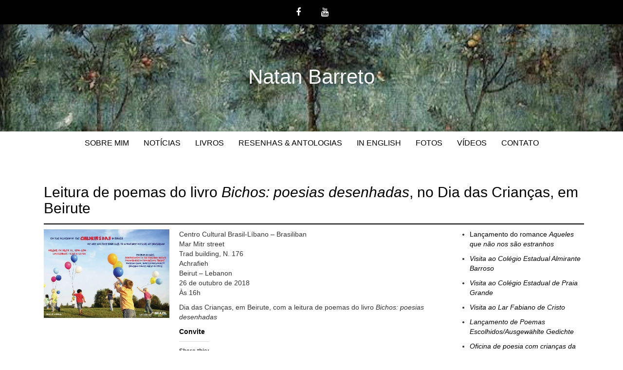

--- FILE ---
content_type: text/html; charset=UTF-8
request_url: http://www.natanbarreto.com/dia-das-criancas-em-beirute/
body_size: 9562
content:
<!DOCTYPE html>
<html lang="en-US">
<head>
<meta charset="UTF-8">
<meta name="viewport" content="width=device-width, initial-scale=1">
<link rel="profile" href="http://gmpg.org/xfn/11">
<link rel="pingback" href="http://www.natanbarreto.com/xmlrpc.php">

<title>Leitura de poemas do livro Bichos: poesias desenhadas, no Dia das Crianças, em Beirute &#8211; Natan Barreto</title>
<meta name='robots' content='max-image-preview:large' />
<link rel='dns-prefetch' href='//fonts.googleapis.com' />
<link rel='dns-prefetch' href='//s.w.org' />
<link rel='dns-prefetch' href='//v0.wordpress.com' />
<link rel='dns-prefetch' href='//i0.wp.com' />
<link rel='dns-prefetch' href='//i1.wp.com' />
<link rel='dns-prefetch' href='//i2.wp.com' />
<link rel="alternate" type="application/rss+xml" title="Natan Barreto &raquo; Feed" href="http://www.natanbarreto.com/feed/" />
<link rel="alternate" type="application/rss+xml" title="Natan Barreto &raquo; Comments Feed" href="http://www.natanbarreto.com/comments/feed/" />
		<script type="text/javascript">
			window._wpemojiSettings = {"baseUrl":"https:\/\/s.w.org\/images\/core\/emoji\/13.0.1\/72x72\/","ext":".png","svgUrl":"https:\/\/s.w.org\/images\/core\/emoji\/13.0.1\/svg\/","svgExt":".svg","source":{"concatemoji":"http:\/\/www.natanbarreto.com\/wp-includes\/js\/wp-emoji-release.min.js?ver=5.7.14"}};
			!function(e,a,t){var n,r,o,i=a.createElement("canvas"),p=i.getContext&&i.getContext("2d");function s(e,t){var a=String.fromCharCode;p.clearRect(0,0,i.width,i.height),p.fillText(a.apply(this,e),0,0);e=i.toDataURL();return p.clearRect(0,0,i.width,i.height),p.fillText(a.apply(this,t),0,0),e===i.toDataURL()}function c(e){var t=a.createElement("script");t.src=e,t.defer=t.type="text/javascript",a.getElementsByTagName("head")[0].appendChild(t)}for(o=Array("flag","emoji"),t.supports={everything:!0,everythingExceptFlag:!0},r=0;r<o.length;r++)t.supports[o[r]]=function(e){if(!p||!p.fillText)return!1;switch(p.textBaseline="top",p.font="600 32px Arial",e){case"flag":return s([127987,65039,8205,9895,65039],[127987,65039,8203,9895,65039])?!1:!s([55356,56826,55356,56819],[55356,56826,8203,55356,56819])&&!s([55356,57332,56128,56423,56128,56418,56128,56421,56128,56430,56128,56423,56128,56447],[55356,57332,8203,56128,56423,8203,56128,56418,8203,56128,56421,8203,56128,56430,8203,56128,56423,8203,56128,56447]);case"emoji":return!s([55357,56424,8205,55356,57212],[55357,56424,8203,55356,57212])}return!1}(o[r]),t.supports.everything=t.supports.everything&&t.supports[o[r]],"flag"!==o[r]&&(t.supports.everythingExceptFlag=t.supports.everythingExceptFlag&&t.supports[o[r]]);t.supports.everythingExceptFlag=t.supports.everythingExceptFlag&&!t.supports.flag,t.DOMReady=!1,t.readyCallback=function(){t.DOMReady=!0},t.supports.everything||(n=function(){t.readyCallback()},a.addEventListener?(a.addEventListener("DOMContentLoaded",n,!1),e.addEventListener("load",n,!1)):(e.attachEvent("onload",n),a.attachEvent("onreadystatechange",function(){"complete"===a.readyState&&t.readyCallback()})),(n=t.source||{}).concatemoji?c(n.concatemoji):n.wpemoji&&n.twemoji&&(c(n.twemoji),c(n.wpemoji)))}(window,document,window._wpemojiSettings);
		</script>
		<style type="text/css">
img.wp-smiley,
img.emoji {
	display: inline !important;
	border: none !important;
	box-shadow: none !important;
	height: 1em !important;
	width: 1em !important;
	margin: 0 .07em !important;
	vertical-align: -0.1em !important;
	background: none !important;
	padding: 0 !important;
}
</style>
	<link rel='stylesheet' id='wp-block-library-css'  href='http://www.natanbarreto.com/wp-includes/css/dist/block-library/style.min.css?ver=5.7.14' type='text/css' media='all' />
<style id='wp-block-library-inline-css' type='text/css'>
.has-text-align-justify{text-align:justify;}
</style>
<link rel='stylesheet' id='mediaelement-css'  href='http://www.natanbarreto.com/wp-includes/js/mediaelement/mediaelementplayer-legacy.min.css?ver=4.2.16' type='text/css' media='all' />
<link rel='stylesheet' id='wp-mediaelement-css'  href='http://www.natanbarreto.com/wp-includes/js/mediaelement/wp-mediaelement.min.css?ver=5.7.14' type='text/css' media='all' />
<link rel='stylesheet' id='madhat-style-css'  href='http://www.natanbarreto.com/wp-content/themes/madhat/style.css?ver=5.7.14' type='text/css' media='all' />
<link rel='stylesheet' id='madhat-title-font-css'  href='//fonts.googleapis.com/css?family=Playfair+Display%3A100%2C300%2C400%2C700&#038;ver=5.7.14' type='text/css' media='all' />
<link rel='stylesheet' id='madhat-fontawesome-style-css'  href='http://www.natanbarreto.com/wp-content/themes/madhat/assets/font-awesome/css/font-awesome.min.css?ver=5.7.14' type='text/css' media='all' />
<link rel='stylesheet' id='madhat-nivo-style-css'  href='http://www.natanbarreto.com/wp-content/themes/madhat/assets/css/nivo-slider.css?ver=5.7.14' type='text/css' media='all' />
<link rel='stylesheet' id='madhat-nivo-skin-style-css'  href='http://www.natanbarreto.com/wp-content/themes/madhat/assets/css/nivo-default/default.css?ver=5.7.14' type='text/css' media='all' />
<link rel='stylesheet' id='madhat-bootstrap-style-css'  href='http://www.natanbarreto.com/wp-content/themes/madhat/assets/bootstrap/css/bootstrap.min.css?ver=5.7.14' type='text/css' media='all' />
<link rel='stylesheet' id='madhat-hover-style-css'  href='http://www.natanbarreto.com/wp-content/themes/madhat/assets/css/hover.min.css?ver=5.7.14' type='text/css' media='all' />
<link rel='stylesheet' id='madhat-main-theme-style-css'  href='http://www.natanbarreto.com/wp-content/themes/madhat/assets/css/main.css?ver=5.7.14' type='text/css' media='all' />
<link rel='stylesheet' id='social-logos-css'  href='http://www.natanbarreto.com/wp-content/plugins/jetpack/_inc/social-logos/social-logos.min.css?ver=9.9.3' type='text/css' media='all' />
<link rel='stylesheet' id='jetpack_css-css'  href='http://www.natanbarreto.com/wp-content/plugins/jetpack/css/jetpack.css?ver=9.9.3' type='text/css' media='all' />
<script type='text/javascript' src='http://www.natanbarreto.com/wp-includes/js/jquery/jquery.min.js?ver=3.5.1' id='jquery-core-js'></script>
<script type='text/javascript' src='http://www.natanbarreto.com/wp-includes/js/jquery/jquery-migrate.min.js?ver=3.3.2' id='jquery-migrate-js'></script>
<script type='text/javascript' src='http://www.natanbarreto.com/wp-content/themes/madhat/js/custom.js?ver=5.7.14' id='madhat-custom-js-js'></script>
<link rel="https://api.w.org/" href="http://www.natanbarreto.com/wp-json/" /><link rel="alternate" type="application/json" href="http://www.natanbarreto.com/wp-json/wp/v2/posts/1492" /><link rel="EditURI" type="application/rsd+xml" title="RSD" href="http://www.natanbarreto.com/xmlrpc.php?rsd" />
<link rel="wlwmanifest" type="application/wlwmanifest+xml" href="http://www.natanbarreto.com/wp-includes/wlwmanifest.xml" /> 
<meta name="generator" content="WordPress 5.7.14" />
<link rel="canonical" href="http://www.natanbarreto.com/dia-das-criancas-em-beirute/" />
<link rel='shortlink' href='https://wp.me/p8yaUE-o4' />
<link rel="alternate" type="application/json+oembed" href="http://www.natanbarreto.com/wp-json/oembed/1.0/embed?url=http%3A%2F%2Fwww.natanbarreto.com%2Fdia-das-criancas-em-beirute%2F" />
<link rel="alternate" type="text/xml+oembed" href="http://www.natanbarreto.com/wp-json/oembed/1.0/embed?url=http%3A%2F%2Fwww.natanbarreto.com%2Fdia-das-criancas-em-beirute%2F&#038;format=xml" />
<style type='text/css'>img#wpstats{display:none}</style>
		<style id='custom-css-mods'>#masthead #text-title-desc, #masthead #site-logo { float: none; } .site-branding { text-align: center; } #text-title-desc { display: inline-block; }#masthead #site-logo img { transform-origin: left; }#masthead h1.site-title a { color: #f7f7f7; }#masthead h2.site-description { color: #FFF; }</style><meta name="description" content="Centro Cultural Brasil-Líbano - Brasiliban Mar Mitr street Trad building, N. 176 Achrafieh Beirut - Lebanon 26 de outubro de 2018 Às 16h Dia das Crianças, em Beirute, com a leitura de poemas do livro Bichos: poesias desenhadas Convite" />
	<style>
	#masthead {
			background-image: url(http://www.natanbarreto.com/wp-content/uploads/2017/04/cropped-villa_der_livia_in_primaporta_garden_room_1st_century_bc.jpg);
			background-size: cover;
			background-position-x: center;
			background-repeat: repeat;
		}
	</style>	
	
<!-- Jetpack Open Graph Tags -->
<meta property="og:type" content="article" />
<meta property="og:title" content="Leitura de poemas do livro Bichos: poesias desenhadas, no Dia das Crianças, em Beirute" />
<meta property="og:url" content="http://www.natanbarreto.com/dia-das-criancas-em-beirute/" />
<meta property="og:description" content="Centro Cultural Brasil-Líbano &#8211; Brasiliban Mar Mitr street Trad building, N. 176 Achrafieh Beirut &#8211; Lebanon 26 de outubro de 2018 Às 16h Dia das Crianças, em Beirute, com a leitura de p…" />
<meta property="article:published_time" content="2018-10-13T13:12:57+00:00" />
<meta property="article:modified_time" content="2018-10-13T15:54:41+00:00" />
<meta property="og:site_name" content="Natan Barreto" />
<meta property="og:image" content="https://i0.wp.com/www.natanbarreto.com/wp-content/uploads/2018/10/Libano-Dia-das-Crianças.jpg?fit=1200%2C848" />
<meta property="og:image:width" content="1200" />
<meta property="og:image:height" content="848" />
<meta property="og:locale" content="en_US" />
<meta name="twitter:text:title" content="Leitura de poemas do livro &lt;em&gt;Bichos: poesias desenhadas&lt;/em&gt;, no Dia das Crianças, em Beirute" />
<meta name="twitter:image" content="https://i0.wp.com/www.natanbarreto.com/wp-content/uploads/2018/10/Libano-Dia-das-Crianças.jpg?fit=1200%2C848&#038;w=640" />
<meta name="twitter:card" content="summary_large_image" />

<!-- End Jetpack Open Graph Tags -->
			<link rel="stylesheet" type="text/css" id="wp-custom-css" href="http://www.natanbarreto.com/?custom-css=299082fdcc" />
		</head>

<body class="post-template-default single single-post postid-1492 single-format-standard group-blog">
<div id="page" class="hfeed site">
	<a class="skip-link screen-reader-text" href="#content">Skip to content</a>
	<div id="jumbosearch">
		<span class="fa fa-remove closeicon"></span>
		<div class="form">
			<form role="search" method="get" class="search-form" action="http://www.natanbarreto.com/">
				<label>
					<span class="screen-reader-text">Search for:</span>
					<input type="search" class="search-field" placeholder="Search &hellip;" value="" name="s" />
				</label>
				<input type="submit" class="search-submit" value="Search" />
			</form>		</div>
	</div>	
	
	<div id="top-bar">
		<div class="container">
			<div id="social-icons">
					<a class="social-icon hvr-bounce-to-bottom" href="https://www.facebook.com/natan.barreto.7?fref=ts"><i class="fa fa-facebook"></i></a>
		<a class="social-icon hvr-bounce-to-bottom" href="https://www.youtube.com/channel/UCbIeNQQmMHZZhOD5p5ZbpSQ"><i class="fa fa-youtube"></i></a>
				</div>
		</div>
	</div>
	
	<header id="masthead" class="site-header" role="banner">
		<div class="container">
			<div class="site-branding">
								<div id="text-title-desc">
				<h1 class="site-title title-font"><a href="http://www.natanbarreto.com/" rel="home">Natan Barreto</a></h1>
				<h2 class="site-description"></h2>
				</div>
			</div>	
		</div>	
		
		<!--
<div id="search-icon">
			<a id="searchicon">
				<span class="fa fa-search"></span>
			</a>
		</div>	
-->
		
	</header><!-- #masthead -->
	
	<div id="top-menu">
		<div class="container">
			<div class="menu-top-menu-container"><ul id="menu-top-menu" class="menu"><li id="menu-item-421" class="menu-item menu-item-type-post_type menu-item-object-page menu-item-home menu-item-421"><a href="http://www.natanbarreto.com/">Sobre mim</a></li>
<li id="menu-item-881" class="menu-item menu-item-type-taxonomy menu-item-object-category current-post-ancestor current-menu-parent current-post-parent menu-item-881"><a href="http://www.natanbarreto.com/category/noticias/">Notícias</a></li>
<li id="menu-item-546" class="menu-item menu-item-type-taxonomy menu-item-object-category menu-item-has-children menu-item-546"><a href="http://www.natanbarreto.com/category/livros/">Livros</a>
<ul class="sub-menu">
	<li id="menu-item-459" class="menu-item menu-item-type-post_type menu-item-object-post menu-item-459"><a href="http://www.natanbarreto.com/movimento-imovel-editora-kalango-2016/">Movimento Imóvel</a></li>
	<li id="menu-item-460" class="menu-item menu-item-type-post_type menu-item-object-post menu-item-460"><a href="http://www.natanbarreto.com/entre-mangueiras-a-vida-de-eunice-palma-editora-kalango-2011/">Entre Mangueiras: a vida de Eunice Palma</a></li>
	<li id="menu-item-461" class="menu-item menu-item-type-post_type menu-item-object-post menu-item-461"><a href="http://www.natanbarreto.com/quase-sonhos-traduzido-da-noite-editora-kalango-2009/">Quase-Sonhos &#038; Traduzido da Noite</a></li>
	<li id="menu-item-462" class="menu-item menu-item-type-post_type menu-item-object-post menu-item-462"><a href="http://www.natanbarreto.com/esconderijos-em-papeis-editora-kalango-2007/">Esconderijos em Papéis</a></li>
	<li id="menu-item-463" class="menu-item menu-item-type-post_type menu-item-object-post menu-item-463"><a href="http://www.natanbarreto.com/sob-os-telhados-da-noite-edicao-do-autor-1999/">Sob os Telhados da Noite</a></li>
</ul>
</li>
<li id="menu-item-544" class="menu-item menu-item-type-taxonomy menu-item-object-category menu-item-has-children menu-item-544"><a href="http://www.natanbarreto.com/category/resenhas-e-antologias/">Resenhas &#038; Antologias</a>
<ul class="sub-menu">
	<li id="menu-item-1102" class="menu-item menu-item-type-post_type menu-item-object-post menu-item-1102"><a href="http://www.natanbarreto.com/1059-2/">Concurso Contemporânea de Literatura – 2015</a></li>
	<li id="menu-item-1103" class="menu-item menu-item-type-post_type menu-item-object-post menu-item-1103"><a href="http://www.natanbarreto.com/poemas-no-onibus/">Poemas no Ônibus – 2015</a></li>
	<li id="menu-item-466" class="menu-item menu-item-type-post_type menu-item-object-post menu-item-466"><a href="http://www.natanbarreto.com/escritores-da-diaspora-brasileira-acoes-editoriais-e-processos-de-alteridade-editora-mazza-2015/">Escritores da Diáspora Brasileira:  ações editoriais e processos de alteridade</a></li>
	<li id="menu-item-467" class="menu-item menu-item-type-post_type menu-item-object-post menu-item-467"><a href="http://www.natanbarreto.com/poetas-a-deriva-primeira-antologia-da-poesia-da-diaspora-brasileira-editora-mazza-2013/">Poetas à Deriva:  primeira antologia da poesia da diáspora brasileira</a></li>
</ul>
</li>
<li id="menu-item-677" class="menu-item menu-item-type-taxonomy menu-item-object-category menu-item-677"><a href="http://www.natanbarreto.com/category/in-english/">In English</a></li>
<li id="menu-item-518" class="menu-item menu-item-type-post_type menu-item-object-page menu-item-518"><a href="http://www.natanbarreto.com/fotos/">Fotos</a></li>
<li id="menu-item-423" class="menu-item menu-item-type-taxonomy menu-item-object-category menu-item-423"><a href="http://www.natanbarreto.com/category/videos/">Vídeos</a></li>
<li id="menu-item-445" class="menu-item menu-item-type-post_type menu-item-object-page menu-item-445"><a href="http://www.natanbarreto.com/contato/">Contato</a></li>
</ul></div>		</div>	
	</div>

		
	<div class="mega-container">
		
		
				
			
		<div id="featured-area-skew">
<div class="container">
</div><!--.container-->
</div>
		<div id="featured-area-2">
<div class="container">
</div><!--.container-->
</div>		
		
	
		<div id="content" class="site-content container">
	<div id="primary-mono" class="content-area">
		<main id="main" class="site-main" role="main">


        
    <div class="grid">

    <h1 class="entry-title">Leitura de poemas do livro <em>Bichos: poesias desenhadas</em>, no Dia das Crianças, em Beirute</h1>


  <div class="col-1-4">

<img width="2000" height="1414" src="http://www.natanbarreto.com/wp-content/uploads/2018/10/Libano-Dia-das-Crianças.jpg" class="attachment-post-thumbnail size-post-thumbnail wp-post-image" alt="" loading="lazy" srcset="https://i0.wp.com/www.natanbarreto.com/wp-content/uploads/2018/10/Libano-Dia-das-Crianças.jpg?w=2000 2000w, https://i0.wp.com/www.natanbarreto.com/wp-content/uploads/2018/10/Libano-Dia-das-Crianças.jpg?resize=300%2C212 300w, https://i0.wp.com/www.natanbarreto.com/wp-content/uploads/2018/10/Libano-Dia-das-Crianças.jpg?resize=768%2C543 768w, https://i0.wp.com/www.natanbarreto.com/wp-content/uploads/2018/10/Libano-Dia-das-Crianças.jpg?resize=1024%2C724 1024w" sizes="(max-width: 2000px) 100vw, 2000px" data-attachment-id="1493" data-permalink="http://www.natanbarreto.com/dia-das-criancas-em-beirute/libano-dia-das-criancas/" data-orig-file="https://i0.wp.com/www.natanbarreto.com/wp-content/uploads/2018/10/Libano-Dia-das-Crianças.jpg?fit=2000%2C1414" data-orig-size="2000,1414" data-comments-opened="0" data-image-meta="{&quot;aperture&quot;:&quot;0&quot;,&quot;credit&quot;:&quot;&quot;,&quot;camera&quot;:&quot;&quot;,&quot;caption&quot;:&quot;&quot;,&quot;created_timestamp&quot;:&quot;0&quot;,&quot;copyright&quot;:&quot;&quot;,&quot;focal_length&quot;:&quot;0&quot;,&quot;iso&quot;:&quot;0&quot;,&quot;shutter_speed&quot;:&quot;0&quot;,&quot;title&quot;:&quot;&quot;,&quot;orientation&quot;:&quot;0&quot;}" data-image-title="Libano, Dia das Crianças" data-image-description="" data-image-caption="" data-medium-file="https://i0.wp.com/www.natanbarreto.com/wp-content/uploads/2018/10/Libano-Dia-das-Crianças.jpg?fit=300%2C212" data-large-file="https://i0.wp.com/www.natanbarreto.com/wp-content/uploads/2018/10/Libano-Dia-das-Crianças.jpg?fit=1000%2C707" />  </div>
 <div class="col-1-2">
<p>Centro Cultural Brasil-Líbano &#8211; Brasiliban<br />
Mar Mitr street<br />
Trad building, N. 176<br />
Achrafieh<br />
Beirut &#8211; Lebanon<br />
26 de outubro de 2018<br />
Às 16h</p>
<p>Dia das Crianças, em Beirute, com a leitura de poemas do livro <em>Bichos: poesias desenhadas</em></p>
<p><a href="http://www.natanbarreto.com/wp-content/uploads/2018/10/Convite.pdf" target="_blank"><strong>Convite</strong></a></p>
<div class="sharedaddy sd-sharing-enabled"><div class="robots-nocontent sd-block sd-social sd-social-icon sd-sharing"><h3 class="sd-title">Share this:</h3><div class="sd-content"><ul><li class="share-twitter"><a rel="nofollow noopener noreferrer" data-shared="sharing-twitter-1492" class="share-twitter sd-button share-icon no-text" href="http://www.natanbarreto.com/dia-das-criancas-em-beirute/?share=twitter" target="_blank" title="Click to share on Twitter"><span></span><span class="sharing-screen-reader-text">Click to share on Twitter (Opens in new window)</span></a></li><li class="share-facebook"><a rel="nofollow noopener noreferrer" data-shared="sharing-facebook-1492" class="share-facebook sd-button share-icon no-text" href="http://www.natanbarreto.com/dia-das-criancas-em-beirute/?share=facebook" target="_blank" title="Click to share on Facebook"><span></span><span class="sharing-screen-reader-text">Click to share on Facebook (Opens in new window)</span></a></li><li class="share-end"></li></ul></div></div></div>     
  </div>
  <div class="col-1-4">

 <ul> 
        <li>
        <a href="http://www.natanbarreto.com/lancamento-do-romance-aqueles-que-nao-nos-sao-estranhos/" rel="bookmark" title="Lançamento do romance <em>Aqueles que não nos são estranhos<em>">Lançamento do romance <em>Aqueles que não nos são estranhos<em></a>
        </li>
    </ul>   
 <ul> 
        <li>
        <a href="http://www.natanbarreto.com/visita-ao-colegio-estadual-almirante-barroso/" rel="bookmark" title="Visita ao Colégio Estadual Almirante Barroso">Visita ao Colégio Estadual Almirante Barroso</a>
        </li>
    </ul>   
 <ul> 
        <li>
        <a href="http://www.natanbarreto.com/visita-ao-colegio-estadual-de-praia-grande-2/" rel="bookmark" title="Visita ao Colégio Estadual de Praia Grande">Visita ao Colégio Estadual de Praia Grande</a>
        </li>
    </ul>   
 <ul> 
        <li>
        <a href="http://www.natanbarreto.com/visita-ao-colegio-estadual-de-praia-grande/" rel="bookmark" title="Visita ao Lar Fabiano de Cristo">Visita ao Lar Fabiano de Cristo</a>
        </li>
    </ul>   
 <ul> 
        <li>
        <a href="http://www.natanbarreto.com/lancamento-de-poemas-escolhidos-ausgewahlte-gedichte/" rel="bookmark" title="Lançamento de <em>Poemas Escolhidos/Ausgewählte Gedichte<em>">Lançamento de <em>Poemas Escolhidos/Ausgewählte Gedichte<em></a>
        </li>
    </ul>   
 <ul> 
        <li>
        <a href="http://www.natanbarreto.com/oficina-de-poesia-com-criancas-da-escola-modelo-eunice-palma-em-periperi-2/" rel="bookmark" title="Oficina de poesia com crianças da Escola Modelo Eunice Palma, em Periperi">Oficina de poesia com crianças da Escola Modelo Eunice Palma, em Periperi</a>
        </li>
    </ul>   
 <ul> 
        <li>
        <a href="http://www.natanbarreto.com/encontro-literario-no-alterbrasilis/" rel="bookmark" title="Encontro literário no Alter&#8217;Brasilis">Encontro literário no Alter&#8217;Brasilis</a>
        </li>
    </ul>   
 <ul> 
        <li>
        <a href="http://www.natanbarreto.com/lancamento-do-livro-alma-madeira-oca/" rel="bookmark" title="Lançamento do livro <em>Alma, madeira oca</em>">Lançamento do livro <em>Alma, madeira oca</em></a>
        </li>
    </ul>   
 <ul> 
        <li>
        <a href="http://www.natanbarreto.com/focus-brasil-new-york-encontro-mundial-de-literatura-brasileira/" rel="bookmark" title="Focus Brasil New York – Encontro Mundial de Literatura Brasileira">Focus Brasil New York – Encontro Mundial de Literatura Brasileira</a>
        </li>
    </ul>   
 <ul> 
        <li>
        <a href="http://www.natanbarreto.com/performance-na-mario-poesia-leituras-e-conversas/" rel="bookmark" title="Performance na Mário: Poesia, leituras e conversas">Performance na Mário: Poesia, leituras e conversas</a>
        </li>
    </ul>   
 <ul> 
        <li>
        <a href="http://www.natanbarreto.com/cult-antologia-poetica-4-sob-um-sol-escuro-tambem-se-escreve-2/" rel="bookmark" title="Lancamento da <em>Cult Antologia Poética #4 – Sob um sol escuro também se escreve</em>">Lancamento da <em>Cult Antologia Poética #4 – Sob um sol escuro também se escreve</em></a>
        </li>
    </ul>   
 <ul> 
        <li>
        <a href="http://www.natanbarreto.com/the-verb-bbc-radio-3/" rel="bookmark" title="The Verb &#8211; BBC Radio 3">The Verb &#8211; BBC Radio 3</a>
        </li>
    </ul>   
 <ul> 
        <li>
        <a href="http://www.natanbarreto.com/feira-virtual-sobre-o-sistema-educacional-no-reino-unido/" rel="bookmark" title="Feira virtual sobre o sistema educacional no Reino Unido">Feira virtual sobre o sistema educacional no Reino Unido</a>
        </li>
    </ul>   
 <ul> 
        <li>
        <a href="http://www.natanbarreto.com/entrevista-a-latizon-tv-fernsehen-uber-lateinamerika/" rel="bookmark" title="Entrevista à Latizón TV – Fernsehen über Lateinamerika">Entrevista à Latizón TV – Fernsehen über Lateinamerika</a>
        </li>
    </ul>   
 <ul> 
        <li>
        <a href="http://www.natanbarreto.com/lebabel-concert-de-poesie/" rel="bookmark" title="Lebabel / Concert de poésie">Lebabel / Concert de poésie</a>
        </li>
    </ul>   
 <ul> 
        <li>
        <a href="http://www.natanbarreto.com/entrevista-a-rfi-radio-france-internationale/" rel="bookmark" title="Entrevista à RFI – Radio France Internationale">Entrevista à RFI – Radio France Internationale</a>
        </li>
    </ul>   
 <ul> 
        <li>
        <a href="http://www.natanbarreto.com/lancamento-do-livro-o-ritmo-da-roda-poemas-fotograficos-em-paris/" rel="bookmark" title="Lançamento do livro <em>O Ritmo da Roda: poemas fotográficos</em> em Paris">Lançamento do livro <em>O Ritmo da Roda: poemas fotográficos</em> em Paris</a>
        </li>
    </ul>   
 <ul> 
        <li>
        <a href="http://www.natanbarreto.com/entrega-do-premio-focus-brasil-awards-uk-2019-na-categoria-literatura/" rel="bookmark" title="Entrega do prêmio <em>Focus Brasil Awards UK 2019</em>, na categoria Literatura">Entrega do prêmio <em>Focus Brasil Awards UK 2019</em>, na categoria Literatura</a>
        </li>
    </ul>   
 <ul> 
        <li>
        <a href="http://www.natanbarreto.com/launch-of-the-book-o-ritmo-da-roda-poemas-fotograficos-in-london/" rel="bookmark" title="Launch of the book <em>O Ritmo da Roda: poemas fotográficos</em> in London">Launch of the book <em>O Ritmo da Roda: poemas fotográficos</em> in London</a>
        </li>
    </ul>   
 <ul> 
        <li>
        <a href="http://www.natanbarreto.com/lancamento-da-antologia-ausgewahlte-gedlchte-poemas-escolhidos-na-feira-do-livro-de-frankfurt/" rel="bookmark" title="Lançamento da antologia <em>Ausgewählte Gedlchte/ Poemas Escolhidos</em>, na Feira do Livro de Frankfurt">Lançamento da antologia <em>Ausgewählte Gedlchte/ Poemas Escolhidos</em>, na Feira do Livro de Frankfurt</a>
        </li>
    </ul>   
 <ul> 
        <li>
        <a href="http://www.natanbarreto.com/oficina-de-poesia-no-projeto-saco-de-ler-em-periperi/" rel="bookmark" title="Oficina de poesia no projeto <em>Saco de Ler</em>, em Periperi">Oficina de poesia no projeto <em>Saco de Ler</em>, em Periperi</a>
        </li>
    </ul>   
 <ul> 
        <li>
        <a href="http://www.natanbarreto.com/oficina-de-poesia-com-criancas-da-escola-modelo-eunice-palma-em-periperi/" rel="bookmark" title="Oficina de poesia com crianças da Escola Modelo Eunice Palma, em Periperi">Oficina de poesia com crianças da Escola Modelo Eunice Palma, em Periperi</a>
        </li>
    </ul>   
 <ul> 
        <li>
        <a href="http://www.natanbarreto.com/lancamento-do-livro-o-ritmo-da-roda-poemas-fotograficos-no-rio-de-janeiro/" rel="bookmark" title="Lançamento do livro <em>O Ritmo da Roda: poemas fotográficos</em>, no Rio de Janeiro">Lançamento do livro <em>O Ritmo da Roda: poemas fotográficos</em>, no Rio de Janeiro</a>
        </li>
    </ul>   
 <ul> 
        <li>
        <a href="http://www.natanbarreto.com/lancamento-do-livro-o-ritmo-da-roda-poemas-fotograficos-em-salvador-bahia/" rel="bookmark" title="Lançamento do livro <em>O Ritmo da Roda: poemas fotográficos</em>, em Salvador &#8211; Bahia">Lançamento do livro <em>O Ritmo da Roda: poemas fotográficos</em>, em Salvador &#8211; Bahia</a>
        </li>
    </ul>   
 <ul> 
        <li>
        <a href="http://www.natanbarreto.com/som-das-silabas/" rel="bookmark" title="<em>Som das Sílabas</em>, música e poesia autorais, em Salvador"><em>Som das Sílabas</em>, música e poesia autorais, em Salvador</a>
        </li>
    </ul>   
 <ul> 
        <li>
        <a href="http://www.natanbarreto.com/oficina-de-poesia-com-criancas-e-seus-familiares-na-wandsworth-town-library/" rel="bookmark" title="Oficina de poesia com crianças e seus familiares, na Wandsworth Town Library">Oficina de poesia com crianças e seus familiares, na Wandsworth Town Library</a>
        </li>
    </ul>   
 <ul> 
        <li>
        <a href="http://www.natanbarreto.com/oficina-de-poesia-com-criancas-em-bournemouth-no-breacc-brazilian-educational-and-cultural-centre/" rel="bookmark" title="Oficina de poesia com crianças em Bournemouth, no BREACC – Brazilian Educational and Cultural Centre">Oficina de poesia com crianças em Bournemouth, no BREACC – Brazilian Educational and Cultural Centre</a>
        </li>
    </ul>   
 <ul> 
        <li>
        <a href="http://www.natanbarreto.com/launch-of-the-book-um-quintal-e-outros-cantos-in-london/" rel="bookmark" title="Launch of the book <em>Um Quintal e Outros Cantos</em> in London">Launch of the book <em>Um Quintal e Outros Cantos</em> in London</a>
        </li>
    </ul>   
 <ul> 
        <li>
        <a href="http://www.natanbarreto.com/oficina-de-poesia-com-criancas-no-breacc-brazilian-educational-and-cultural-centre/" rel="bookmark" title="Oficina de poesia com crianças em Londres, no BREACC &#8211; Brazilian Educational and Cultural Centre">Oficina de poesia com crianças em Londres, no BREACC &#8211; Brazilian Educational and Cultural Centre</a>
        </li>
    </ul>   
 <ul> 
        <li>
        <a href="http://www.natanbarreto.com/oficina-de-poesia-no-breacc-brazilian-educational-and-cultural-centre/" rel="bookmark" title="Oficina de poesia com adolescentes, no BREACC &#8211; Brazilian Educational and Cultural Centre">Oficina de poesia com adolescentes, no BREACC &#8211; Brazilian Educational and Cultural Centre</a>
        </li>
    </ul>   
 <ul> 
        <li>
        <a href="http://www.natanbarreto.com/vi-encontro-mundial-de-escritores-brasileiros-no-exterior/" rel="bookmark" title="VI Encontro Mundial de Escritores Brasileiros no Exterior">VI Encontro Mundial de Escritores Brasileiros no Exterior</a>
        </li>
    </ul>   
 <ul> 
        <li>
        <a href="http://www.natanbarreto.com/cafe-biscoitos-portuguese-language-exchange-2/" rel="bookmark" title="Café &#038; Biscoitos &#8211; Portuguese Language Exchange">Café &#038; Biscoitos &#8211; Portuguese Language Exchange</a>
        </li>
    </ul>   
 <ul> 
        <li>
        <a href="http://www.natanbarreto.com/cafe-biscoitos-portuguese-language-exchange/" rel="bookmark" title="Entrevista à RFI – Radio France Internationale">Entrevista à RFI – Radio France Internationale</a>
        </li>
    </ul>   
 <ul> 
        <li>
        <a href="http://www.natanbarreto.com/lancamento-do-livro-um-quintal-e-outros-cantos-em-paris/" rel="bookmark" title="Lançamento do livro <em>Um Quintal e Outros Cantos</em> em Paris">Lançamento do livro <em>Um Quintal e Outros Cantos</em> em Paris</a>
        </li>
    </ul>   
 <ul> 
        <li>
        <a href="http://www.natanbarreto.com/lancamento-do-livro-um-quintal-e-outros-cantos-beirute/" rel="bookmark" title="Lançamento do livro <em>Um Quintal e Outros Cantos</em> em Beirute">Lançamento do livro <em>Um Quintal e Outros Cantos</em> em Beirute</a>
        </li>
    </ul>   
 <ul> 
        <li>
        <a href="http://www.natanbarreto.com/lancamentos-do-livro-um-quintal-e-outros-cantos-no-rio-de-janeiro/" rel="bookmark" title="Lançamento do livro <em>Um Quintal e Outros Cantos</em> no Rio de Janeiro">Lançamento do livro <em>Um Quintal e Outros Cantos</em> no Rio de Janeiro</a>
        </li>
    </ul>   
 <ul> 
        <li>
        <a href="http://www.natanbarreto.com/lancamento-do-livro-um-quintal-e-outros-cantos-no-rio-de-janeiro/" rel="bookmark" title="Inauguração da Biblioteca da Dom, em Periperi">Inauguração da Biblioteca da Dom, em Periperi</a>
        </li>
    </ul>   
 <ul> 
        <li>
        <a href="http://www.natanbarreto.com/lancamentos-do-livro-um-quintal-e-outros-cantos-em-salvador-bahia/" rel="bookmark" title="Lançamentos do livro <em>Um Quintal e Outros Cantos</em> em Salvador &#8211; Bahia">Lançamentos do livro <em>Um Quintal e Outros Cantos</em> em Salvador &#8211; Bahia</a>
        </li>
    </ul>   
 <ul> 
        <li>
        <a href="http://www.natanbarreto.com/gravacao-do-programa-conversa-com-o-autor-3/" rel="bookmark" title="Gravação do programa <em>Conversa com o Autor</em>">Gravação do programa <em>Conversa com o Autor</em></a>
        </li>
    </ul>   
 <ul> 
        <li>
        <a href="http://www.natanbarreto.com/lancamento-do-livro-um-quintal-e-outros-cantos-em-ilheus-bahia/" rel="bookmark" title="Lançamento do livro <em>Um Quintal e Outros Cantos</em> em Ilhéus &#8211; Bahia">Lançamento do livro <em>Um Quintal e Outros Cantos</em> em Ilhéus &#8211; Bahia</a>
        </li>
    </ul>   
 <ul> 
        <li>
        <a href="http://www.natanbarreto.com/dia-da-lingua-portuguesa/" rel="bookmark" title="Dia da Língua Portuguesa e da Cultura da Comunidade de Países de Língua Portuguesa (CPLP)">Dia da Língua Portuguesa e da Cultura da Comunidade de Países de Língua Portuguesa (CPLP)</a>
        </li>
    </ul>   
 <ul> 
        <li>
        <a href="http://www.natanbarreto.com/entrevista-a-rfi-radio-france-international/" rel="bookmark" title="Entrevista à RFI &#8211; Radio France Internationale">Entrevista à RFI &#8211; Radio France Internationale</a>
        </li>
    </ul>   
 <ul> 
        <li>
        <a href="http://www.natanbarreto.com/rencontre-litteraire-a-paris/" rel="bookmark" title="Rencontre Littéraire à Paris">Rencontre Littéraire à Paris</a>
        </li>
    </ul>   
 <ul> 
        <li>
        <a href="http://www.natanbarreto.com/national-poetry-day-at-st-anthonys-school-for-boys-london/" rel="bookmark" title="National Poetry Day at St Anthony&#8217;s School for Boys, London">National Poetry Day at St Anthony&#8217;s School for Boys, London</a>
        </li>
    </ul>   
 <ul> 
        <li>
        <a href="http://www.natanbarreto.com/escritor-baiano-lanca-livro-no-libano/" rel="bookmark" title="Escritor baiano lança livro no Líbano">Escritor baiano lança livro no Líbano</a>
        </li>
    </ul>   
 <ul> 
        <li>
        <a href="http://www.natanbarreto.com/v-encontro-mundial-de-escritores-brasileiros-no-exterior-2/" rel="bookmark" title="V Encontro Mundial de Escritores Brasileiros no Exterior">V Encontro Mundial de Escritores Brasileiros no Exterior</a>
        </li>
    </ul>   
 <ul> 
        <li>
        <a href="http://www.natanbarreto.com/visita-a-escola-municipal-dom-eugenio-de-araujo-sales/" rel="bookmark" title="Visita à Escola Municipal Dom Eugênio de Araújo Sales">Visita à Escola Municipal Dom Eugênio de Araújo Sales</a>
        </li>
    </ul>   
 <ul> 
        <li>
        <a href="http://www.natanbarreto.com/lancamento-do-livro-bichos-poesias-desenhadas-2/" rel="bookmark" title="Lançamento do livro <em>Bichos: poesias desenhadas</em> em Salvador">Lançamento do livro <em>Bichos: poesias desenhadas</em> em Salvador</a>
        </li>
    </ul>   
 <ul> 
        <li>
        <a href="http://www.natanbarreto.com/lancamento-do-livro-bichos-poesias-desenhadas/" rel="bookmark" title="Lançamento do livro <em>Bichos: poesias desenhadas</em> no Rio de Janeiro">Lançamento do livro <em>Bichos: poesias desenhadas</em> no Rio de Janeiro</a>
        </li>
    </ul>   
 <ul> 
        <li>
        <a href="http://www.natanbarreto.com/a-poetica-de-natan-barreto-e-sua-expressao-homoerotica-2/" rel="bookmark" title="A poética de Natan Barreto e sua expressão homoerótica">A poética de Natan Barreto e sua expressão homoerótica</a>
        </li>
    </ul>   
 <ul> 
        <li>
        <a href="http://www.natanbarreto.com/o-livro-um-quintal-e-outros-cantos-vence-o-ii-festival-literario-de-ilheus/" rel="bookmark" title="O livro <em>Um Quintal e Outros Cantos</em> vence o II Prêmio Sosígenes Costa de Poesia">O livro <em>Um Quintal e Outros Cantos</em> vence o II Prêmio Sosígenes Costa de Poesia</a>
        </li>
    </ul>   
 <ul> 
        <li>
        <a href="http://www.natanbarreto.com/entrevista-para-o-canal-londres-2/" rel="bookmark" title="Entrevista para o Canal Londres">Entrevista para o Canal Londres</a>
        </li>
    </ul>   
 <ul> 
        <li>
        <a href="http://www.natanbarreto.com/lancamento-do-livro-movimento-imovel/" rel="bookmark" title="An evening in conversation with the poet Natan Barreto, London">An evening in conversation with the poet Natan Barreto, London</a>
        </li>
    </ul>   
 <ul> 
        <li>
        <a href="http://www.natanbarreto.com/quarta-literaria-natan-barreto-e-o-embaixador-sergio-de-queiroz-duarte/" rel="bookmark" title="Quarta Literária: Natan Barreto e o embaixador Sérgio De Queiroz Duarte">Quarta Literária: Natan Barreto e o embaixador Sérgio De Queiroz Duarte</a>
        </li>
    </ul>   
 <ul> 
        <li>
        <a href="http://www.natanbarreto.com/bilingual-poetry-reading/" rel="bookmark" title="Bilingual Poetry Reading">Bilingual Poetry Reading</a>
        </li>
    </ul>   
 <ul> 
        <li>
        <a href="http://www.natanbarreto.com/iv-encontro-mundial-de-escritores-da-diaspora-brasileira/" rel="bookmark" title="IV Encontro Mundial de Escritores Brasileiros no Exterior">IV Encontro Mundial de Escritores Brasileiros no Exterior</a>
        </li>
    </ul>   
 <ul> 
        <li>
        <a href="http://www.natanbarreto.com/gravacao-do-programa-conversa-com-o-autor/" rel="bookmark" title="Gravação do programa <em>Conversa com o Autor</em>">Gravação do programa <em>Conversa com o Autor</em></a>
        </li>
    </ul>   
 <ul> 
        <li>
        <a href="http://www.natanbarreto.com/coloquio-transversalidades-esteticas/" rel="bookmark" title="Colóquio Transversalidades Estéticas">Colóquio Transversalidades Estéticas</a>
        </li>
    </ul>   
 <ul> 
        <li>
        <a href="http://www.natanbarreto.com/lancamento-do-livro-movimento-imovel-salvador/" rel="bookmark" title="Lançamento do livro <em>Movimento Imóvel</em> em Salvador">Lançamento do livro <em>Movimento Imóvel</em> em Salvador</a>
        </li>
    </ul>   
 <ul> 
        <li>
        <a href="http://www.natanbarreto.com/colagem-unindo-versos-de-caetano-aos-de-gil/" rel="bookmark" title="Colagem, unindo versos de Caetano Veloso aos de Gilberto Gil">Colagem, unindo versos de Caetano Veloso aos de Gilberto Gil</a>
        </li>
    </ul>   
 <ul> 
        <li>
        <a href="http://www.natanbarreto.com/iii-encontro-mundial-de-escritores-brasileiros-no-exterior/" rel="bookmark" title="III Encontro Mundial de Escritores Brasileiros no Exterior">III Encontro Mundial de Escritores Brasileiros no Exterior</a>
        </li>
    </ul>   
 <ul> 
        <li>
        <a href="http://www.natanbarreto.com/ii-encontro-mundial-de-escritores-brasileiros-residentes-no-exterior/" rel="bookmark" title="II Encontro Mundial de Escritores Brasileiros no Exterior">II Encontro Mundial de Escritores Brasileiros no Exterior</a>
        </li>
    </ul>   
 <ul> 
        <li>
        <a href="http://www.natanbarreto.com/leitura-do-livro-cinderela-do-brasil/" rel="bookmark" title="Leitura do livro <em>Cinderela do Brasil</em>">Leitura do livro <em>Cinderela do Brasil</em></a>
        </li>
    </ul>   
 <ul> 
        <li>
        <a href="http://www.natanbarreto.com/i-encontro-mundial-de-escritores-brasileiros-no-exterior/" rel="bookmark" title="I Encontro Mundial de Escritores Brasileiros no Exterior">I Encontro Mundial de Escritores Brasileiros no Exterior</a>
        </li>
    </ul>   
 <ul> 
        <li>
        <a href="http://www.natanbarreto.com/lancamento-do-livro-entre-mangueiras-a-vida-de-eunice-palma/" rel="bookmark" title="Lançamento do livro <em>Entre Mangueiras: a vida de Eunice Palma</em>">Lançamento do livro <em>Entre Mangueiras: a vida de Eunice Palma</em></a>
        </li>
    </ul>   
 <ul> 
        <li>
        <a href="http://www.natanbarreto.com/lancamento-do-livro-quase-sonhos-traduzido-da-noite/" rel="bookmark" title="Lançamento do livro <em>Quase-Sonhos &#038; Traduzido da Noite</em>">Lançamento do livro <em>Quase-Sonhos &#038; Traduzido da Noite</em></a>
        </li>
    </ul>   
 <ul> 
        <li>
        <a href="http://www.natanbarreto.com/lancamento-do-livro-esconderijos-em-papeis/" rel="bookmark" title="Lançamento do livro <em>Esconderijos em Papéis</em>">Lançamento do livro <em>Esconderijos em Papéis</em></a>
        </li>
    </ul>   
 <ul> 
        <li>
        <a href="http://www.natanbarreto.com/leitura-de-poesias-inspiradas-em-fotografias-de-sebastiao-salgado/" rel="bookmark" title="Leitura de poesias inspiradas em fotografias de Sebastião Salgado">Leitura de poesias inspiradas em fotografias de Sebastião Salgado</a>
        </li>
    </ul>   
 <ul> 
        <li>
        <a href="http://www.natanbarreto.com/o-vasto-coracao-de-carlos-encontros-poeticos/" rel="bookmark" title="O Vasto Coração de Carlos &#8211; Encontros Poéticos">O Vasto Coração de Carlos &#8211; Encontros Poéticos</a>
        </li>
    </ul>   
 <ul> 
        <li>
        <a href="http://www.natanbarreto.com/destination-brazil/" rel="bookmark" title="Destination: Brazil">Destination: Brazil</a>
        </li>
    </ul>   
 <ul> 
        <li>
        <a href="http://www.natanbarreto.com/lancamento-do-livro-sob-os-telhados-da-noite/" rel="bookmark" title="Lançamento do livro <em>Sob os Telhados da Noite</em>">Lançamento do livro <em>Sob os Telhados da Noite</em></a>
        </li>
    </ul>   



  </div>
</div>

            







		

		</main><!-- #main -->
	</div><!-- #primary -->


		</div><!-- #content -->
	
	</div><!--.mega-container-->
	
	<nav id="site-navigation" class="main-navigation" role="navigation">
		<div class="container">
			<div class="menu-top-menu-container"><ul id="menu-top-menu-1" class="menu"><li class="menu-item menu-item-type-post_type menu-item-object-page menu-item-home menu-item-421"><a href="http://www.natanbarreto.com/">Sobre mim</a></li>
<li class="menu-item menu-item-type-taxonomy menu-item-object-category current-post-ancestor current-menu-parent current-post-parent menu-item-881"><a href="http://www.natanbarreto.com/category/noticias/">Notícias</a></li>
<li class="menu-item menu-item-type-taxonomy menu-item-object-category menu-item-has-children menu-item-546"><a href="http://www.natanbarreto.com/category/livros/">Livros</a>
<ul class="sub-menu">
	<li class="menu-item menu-item-type-post_type menu-item-object-post menu-item-459"><a href="http://www.natanbarreto.com/movimento-imovel-editora-kalango-2016/">Movimento Imóvel</a></li>
	<li class="menu-item menu-item-type-post_type menu-item-object-post menu-item-460"><a href="http://www.natanbarreto.com/entre-mangueiras-a-vida-de-eunice-palma-editora-kalango-2011/">Entre Mangueiras: a vida de Eunice Palma</a></li>
	<li class="menu-item menu-item-type-post_type menu-item-object-post menu-item-461"><a href="http://www.natanbarreto.com/quase-sonhos-traduzido-da-noite-editora-kalango-2009/">Quase-Sonhos &#038; Traduzido da Noite</a></li>
	<li class="menu-item menu-item-type-post_type menu-item-object-post menu-item-462"><a href="http://www.natanbarreto.com/esconderijos-em-papeis-editora-kalango-2007/">Esconderijos em Papéis</a></li>
	<li class="menu-item menu-item-type-post_type menu-item-object-post menu-item-463"><a href="http://www.natanbarreto.com/sob-os-telhados-da-noite-edicao-do-autor-1999/">Sob os Telhados da Noite</a></li>
</ul>
</li>
<li class="menu-item menu-item-type-taxonomy menu-item-object-category menu-item-has-children menu-item-544"><a href="http://www.natanbarreto.com/category/resenhas-e-antologias/">Resenhas &#038; Antologias</a>
<ul class="sub-menu">
	<li class="menu-item menu-item-type-post_type menu-item-object-post menu-item-1102"><a href="http://www.natanbarreto.com/1059-2/">Concurso Contemporânea de Literatura – 2015</a></li>
	<li class="menu-item menu-item-type-post_type menu-item-object-post menu-item-1103"><a href="http://www.natanbarreto.com/poemas-no-onibus/">Poemas no Ônibus – 2015</a></li>
	<li class="menu-item menu-item-type-post_type menu-item-object-post menu-item-466"><a href="http://www.natanbarreto.com/escritores-da-diaspora-brasileira-acoes-editoriais-e-processos-de-alteridade-editora-mazza-2015/">Escritores da Diáspora Brasileira:  ações editoriais e processos de alteridade</a></li>
	<li class="menu-item menu-item-type-post_type menu-item-object-post menu-item-467"><a href="http://www.natanbarreto.com/poetas-a-deriva-primeira-antologia-da-poesia-da-diaspora-brasileira-editora-mazza-2013/">Poetas à Deriva:  primeira antologia da poesia da diáspora brasileira</a></li>
</ul>
</li>
<li class="menu-item menu-item-type-taxonomy menu-item-object-category menu-item-677"><a href="http://www.natanbarreto.com/category/in-english/">In English</a></li>
<li class="menu-item menu-item-type-post_type menu-item-object-page menu-item-518"><a href="http://www.natanbarreto.com/fotos/">Fotos</a></li>
<li class="menu-item menu-item-type-taxonomy menu-item-object-category menu-item-423"><a href="http://www.natanbarreto.com/category/videos/">Vídeos</a></li>
<li class="menu-item menu-item-type-post_type menu-item-object-page menu-item-445"><a href="http://www.natanbarreto.com/contato/">Contato</a></li>
</ul></div>		</div>
	</nav><!-- #site-navigation -->

	 
	<footer id="colophon" class="site-footer" role="contentinfo">
		<div class="site-info container">
			Website by <a href="https://www.linkedin.com/in/jamile-carvalho-kollár-14793947"  target="_blank" rel="nofollow">Jamile</a>.			<span class="sep"></span>
			&copy; 2026 Natan Barreto. All Rights Reserved. 		</div><!-- .site-info -->
	</footer><!-- #colophon -->
	
</div><!-- #page -->



	<script type="text/javascript">
		window.WPCOM_sharing_counts = {"http:\/\/www.natanbarreto.com\/dia-das-criancas-em-beirute\/":1492};
	</script>
				<script type='text/javascript' src='http://www.natanbarreto.com/wp-content/plugins/jetpack/_inc/build/photon/photon.min.js?ver=20191001' id='jetpack-photon-js'></script>
<script type='text/javascript' src='http://www.natanbarreto.com/wp-content/themes/madhat/js/navigation.js?ver=20120206' id='madhat-navigation-js'></script>
<script type='text/javascript' id='madhat-externaljs-js-extra'>
/* <![CDATA[ */
var menu_object = {"nav_text":"Navigation"};
/* ]]> */
</script>
<script type='text/javascript' src='http://www.natanbarreto.com/wp-content/themes/madhat/js/external.js?ver=20120206' id='madhat-externaljs-js'></script>
<script type='text/javascript' src='http://www.natanbarreto.com/wp-content/themes/madhat/js/skip-link-focus-fix.js?ver=20130115' id='madhat-skip-link-focus-fix-js'></script>
<script type='text/javascript' src='http://www.natanbarreto.com/wp-includes/js/wp-embed.min.js?ver=5.7.14' id='wp-embed-js'></script>
<script type='text/javascript' id='sharing-js-js-extra'>
/* <![CDATA[ */
var sharing_js_options = {"lang":"en","counts":"1","is_stats_active":"1"};
/* ]]> */
</script>
<script type='text/javascript' src='http://www.natanbarreto.com/wp-content/plugins/jetpack/_inc/build/sharedaddy/sharing.min.js?ver=9.9.3' id='sharing-js-js'></script>
<script type='text/javascript' id='sharing-js-js-after'>
var windowOpen;
			( function () {
				function matches( el, sel ) {
					return !! (
						el.matches && el.matches( sel ) ||
						el.msMatchesSelector && el.msMatchesSelector( sel )
					);
				}

				document.body.addEventListener( 'click', function ( event ) {
					if ( ! event.target ) {
						return;
					}

					var el;
					if ( matches( event.target, 'a.share-twitter' ) ) {
						el = event.target;
					} else if ( event.target.parentNode && matches( event.target.parentNode, 'a.share-twitter' ) ) {
						el = event.target.parentNode;
					}

					if ( el ) {
						event.preventDefault();

						// If there's another sharing window open, close it.
						if ( typeof windowOpen !== 'undefined' ) {
							windowOpen.close();
						}
						windowOpen = window.open( el.getAttribute( 'href' ), 'wpcomtwitter', 'menubar=1,resizable=1,width=600,height=350' );
						return false;
					}
				} );
			} )();
var windowOpen;
			( function () {
				function matches( el, sel ) {
					return !! (
						el.matches && el.matches( sel ) ||
						el.msMatchesSelector && el.msMatchesSelector( sel )
					);
				}

				document.body.addEventListener( 'click', function ( event ) {
					if ( ! event.target ) {
						return;
					}

					var el;
					if ( matches( event.target, 'a.share-facebook' ) ) {
						el = event.target;
					} else if ( event.target.parentNode && matches( event.target.parentNode, 'a.share-facebook' ) ) {
						el = event.target.parentNode;
					}

					if ( el ) {
						event.preventDefault();

						// If there's another sharing window open, close it.
						if ( typeof windowOpen !== 'undefined' ) {
							windowOpen.close();
						}
						windowOpen = window.open( el.getAttribute( 'href' ), 'wpcomfacebook', 'menubar=1,resizable=1,width=600,height=400' );
						return false;
					}
				} );
			} )();
</script>
<script src='https://stats.wp.com/e-202605.js' defer></script>
<script>
	_stq = window._stq || [];
	_stq.push([ 'view', {v:'ext',j:'1:9.9.3',blog:'126355792',post:'1492',tz:'1',srv:'www.natanbarreto.com'} ]);
	_stq.push([ 'clickTrackerInit', '126355792', '1492' ]);
</script>

</body>
</html>
